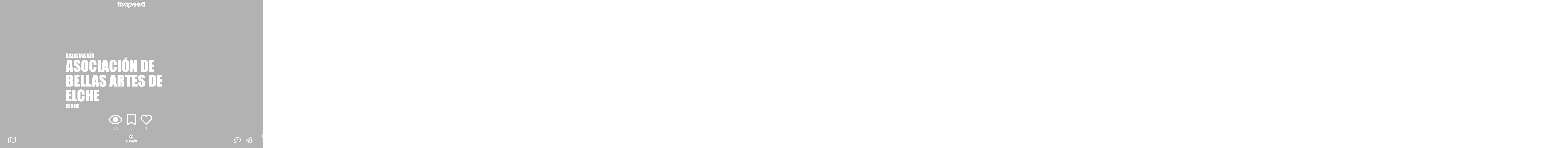

--- FILE ---
content_type: text/html; charset=UTF-8
request_url: https://mapeea.com/espacios/ASOCIACION-DE-BELLAS-ARTES-DE-ELCHE
body_size: 4342
content:
<!DOCTYPE html>
<html>
	<head>
		<meta charset="utf-8">
    	<title>mapeea</title>
								<meta  property='og:title' content='[mapeea] - Echa un vistazo a ASOCIACIÓN DE BELLAS ARTES DE ELCHE'/>
						<meta  property='og:image' content='https://mapeea.com/uploads/espacio/51/5ed129c009cf8_e12b.jpg'/>
						<meta  property='og:site_name' content='mapeea'/>
						<meta  property='og:description' content='Asociación de Bellas Artes de Elche'/>
						<meta  property='og:url' content='https://mapeea.com/espacios/ASOCIACION-DE-BELLAS-ARTES-DE-ELCHE'/>
						<meta  property='og:type' content='website'/>
						<meta  property='fb:app_id' content='331100018052612'/>
					    	<meta name="description" content="mapeea">
    	<meta name="author" content="Drosophila">
    	<base href='https://mapeea.com/'/>
    	
    	<meta name="viewport" content="width=device-width, initial-scale=1, minimum-scale=1, maximum-scale=1">
    	<meta name="mobile-web-app-capable" content="yes">
    	
		    	<!-- Google Tag Manager -->
		<script>(function(w,d,s,l,i){w[l]=w[l]||[];w[l].push({'gtm.start':
		new Date().getTime(),event:'gtm.js'});var f=d.getElementsByTagName(s)[0],
		j=d.createElement(s),dl=l!='dataLayer'?'&l='+l:'';j.async=true;j.src=
		'https://www.googletagmanager.com/gtm.js?id='+i+dl;f.parentNode.insertBefore(j,f);
		})(window,document,'script','dataLayer','GTM-TVTFRFP7');</script>
		<!-- End Google Tag Manager -->
        
    	    	<link rel="canonical" href="https://mapeea.com/espacios/ASOCIACION-DE-BELLAS-ARTES-DE-ELCHE"/>
		

		<link rel="manifest" href="mapeea.webmanifest">
		<link rel="stylesheet" rel="preload" href="css/bootstrap.min.css" as="style" onload="this.onload=null;this.rel='stylesheet'">
		<link rel="preload" href="css/bootstrap-grid.min.css" as="style" onload="this.onload=null;this.rel='stylesheet'">
    	<link rel="stylesheet" href="css/bootstrap.min.css" media="all">
		<link rel="stylesheet" href="css/bootstrap-grid.min.css" media="all">
		

    	<link rel="stylesheet" href="min/?f=css/app.css&ver=1.32" media="all">
    	<link rel="stylesheet" href="min/?f=css/front.css&ver=1.26" media="all">
    	
    	<!-- <link rel="stylesheet" href="css/font-awesome/css/font-awesome.min.css">-->
    	<link rel="stylesheet" href="css/font-awesome/v5/css/all.min.css">
		
		<link rel="stylesheet" rel="preload" href="css/jquery.Jcrop.min.css" as="style" onload="this.onload=null;this.rel='stylesheet'">
		<link rel="stylesheet" href="css/jquery.Jcrop.min.css">
		<link rel="stylesheet" rel="preload" href="https://api.tiles.mapbox.com/mapbox-gl-js/v0.53.0/mapbox-gl.css" as="style" onload="this.onload=null;this.rel='stylesheet'">
    	<link href='https://api.tiles.mapbox.com/mapbox-gl-js/v0.53.0/mapbox-gl.css' rel='stylesheet' />
		<link rel="stylesheet" href="https://api.mapbox.com/mapbox-gl-js/plugins/mapbox-gl-directions/v4.1.0/mapbox-gl-directions.css" type="text/css">
		<link rel="stylesheet" rel="preload" href="css/MapBoxglSpiderifier.css" as="style" onload="this.onload=null;this.rel='stylesheet'">
		<link rel='stylesheet' href='css/MapBoxglSpiderifier.css'/>
		    	
    	<link rel="icon" type="image/png" href="img/favicon.png">
    	
		<script src="https://code.jquery.com/jquery-3.2.1.min.js" integrity="sha256-hwg4gsxgFZhOsEEamdOYGBf13FyQuiTwlAQgxVSNgt4=" crossorigin="anonymous"></script>
      	<script src="js/jquery-ui.min.js" defer></script>
      	<script src="min/?f=js/popper.js" defer></script>
      	<script src="js/bootstrap.min.js" defer></script>
      	<!-- <script src="js/bootstrap-swipe-carousel.js" type="module"></script>-->
      	<script src="min/?f=js/ajaxupload.js" defer></script>
      	<script src="js/jquery.Jcrop.min.js" defer></script>
      	<script src="js/jquery.smartuploader.min.js" defer></script>
      	<script src="js/jquery.cookie.js"></script>
      	<script src="js/device.min.js" defer></script>
		<script src="js/jquery.slimscroll.js?ver=0.01" defer></script>
		<script src="js/modernizr-webp-detection.js"></script>
      	<script src='https://api.tiles.mapbox.com/mapbox-gl-js/v0.53.0/mapbox-gl.js'></script>
		<script src="https://api.mapbox.com/mapbox-gl-js/plugins/mapbox-gl-directions/v4.1.0/mapbox-gl-directions.js"></script>
      	<script src="js/MapBoxglSpiderifier.js"></script>
		<script src="https://cdn.jsdelivr.net/npm/js-cookie@rc/dist/js.cookie.min.js"></script> <!-- Millan -->
		<!-- 
    	<script src="js/config.js"></script>
    	<script src="js/framework.js"></script>
    	<script src="js/constantes.js"></script>
    	<script src="js/mapas.js"></script>
    	<script src="js/comun.js"></script>
    	<script src="js/seguridad.js"></script>
    	<script src="js/front.js"></script>
    	<script src="js/menu.js"></script>
    	--> 
    	<script src="min/?b=js&f=polyfill.js,config.js,framework.js,constantes.js,mapas.js,comun.js,seguridad.js,front.js,menu.js&ver=2.46"></script>
	</head>
	<body >
					<!-- Google Tag Manager (noscript) -->
			<noscript><iframe src="https://www.googletagmanager.com/ns.html?id=GTM-TVTFRFP7"
			height="0" width="0" style="display:none;visibility:hidden"></iframe></noscript>
			<!-- End Google Tag Manager (noscript) -->
				<div id="main">
			 <link rel="stylesheet" href="https://mapeea.com/min/?f=css/paginas/front/portfolio.css,css/paginas/front/espacio/portfolio.css&ver=1.46" media="all">

<input type='hidden' id='share_title' value='mapeea - ASOCIACIÓN DE BELLAS ARTES DE ELCHE'/>
<input type='hidden' id='share_text' value='mapeea - ASOCIACIÓN DE BELLAS ARTES DE ELCHE'/>
<input type='hidden' id='share_url' value='https://mapeea.com/espacios/ASOCIACION-DE-BELLAS-ARTES-DE-ELCHE'/>
<input type='hidden' id='url_analytics' value='/espacios/ASOCIACION-DE-BELLAS-ARTES-DE-ELCHE'/>
<input type='hidden' id='web_espacio' value=''/>

<input type="hidden" id="valor_id_entidad_ficha" value="1060"/>
<input type="hidden" id="valor_id_tipo_entidad_ficha" value="1"/>
<input type="hidden" id="open_from_mapa" value=""/>

<div id='capa_info_entidad_mobile' class='capa_info_entidad'>
	<div id='capa_ico_vis' class='info_entidad_capa'>
	<div class='info_entidad_capa_icono'>
		<span></span>
		<img src='img/ico_vis_white.png'/>
	</div>
	<div id='capa_count_vis' class='capa_count_entidad'>389</div>
</div>
<div id='capa_ico_fav' class='info_entidad_capa'>
	<div class='info_entidad_capa_icono'>
		<span></span>
		<i class="far fa-bookmark" id_entidad='1060' id_tipo_entidad='1' isAdded='' after_function='anima_info_entidad'></i>
	</div>
	<div id='capa_count_fav' class='capa_count_entidad'>0</div>
</div>
<div id='capa_ico_like' class='info_entidad_capa'>
	<div class='info_entidad_capa_icono'>
		<span></span>
		<i class="far fa-heart" id_entidad='1060' id_tipo_entidad='1' isAdded='' after_function='anima_info_entidad'></i>
	</div>
	<div id='capa_count_like' class='capa_count_entidad'>1</div>
</div>

<script src="min/?f=js/paginas/comunes/info_entidad.js&ver=1.02"></script></div>

<form method="post" action="https://mapeea.com/" id="form_visitar">
	<input type="hidden" name="id_entidad_ficha" value="1060"/>
	<input type="hidden" name="id_tipo_entidad_ficha" value="1"/>
	<input type="hidden" name="tipo_entidad_ficha" value="espacio"/>
	<input type="hidden" name="longitud_entidad_ficha" id="longitud_entidad_ficha" value="-0.70190320"/>
	<input type="hidden" name="latitud_entidad_ficha" id="latitud_entidad_ficha" value="38.25946630"/>
	<input type="hidden" name="mostrar_mapa" value="1"/>
	<input type="hidden" name="buildmodel" value="1"/>
</form>

<input type='hidden' class='foto_fondo' value='uploads/espacio/51/5ed129c009cf8_e12b.jpg'/>
<input type='hidden' class='foto_fondo' value='uploads/espacio/51/5ed129c009cf8_e12b.jpg'/>
<input type='hidden' class='foto_fondo' value='uploads/espacio/51/5ed129d4bc997_e12a.jpg'/>
<input type='hidden' class='foto_fondo' value='uploads/espacio/51/5ed129dec37d4_e12c.jpg'/>
<input type='hidden' class='foto_fondo' value='uploads/espacio/51/5ed129e891492_e12d.jpg'/>

<div id='portfolio_filter'>&nbsp;</div>
<div id='portfolio_image_wrapper' style='background-image: url("uploads/espacio/51/5ed129c009cf8_e12b.jpg")'></div>
<div id='portfolio_image_carrusel_wrapper'>
							<div class='imagen_carrusel' ancho_foto='1530' alto_foto='1530' ruta_movil='uploads/espacio/51/5ed129c745861_e12b.jpg' indice='0'>
			<div class='filter'></div>
			<img src='uploads/espacio/51/5ed129c009cf8_e12b.jpg'/>
						<div class='info_imagen font-impact' autor='Bellas Artes Elche a través de Facebook'>info</div>
			<div class='info_imagen_text'>Autor: Bellas Artes Elche a través de Facebook</div>
						<div class='ico_ver_mas capa_ocultable font-impact'>
				<span>
        			<i class="fas fa-angle-up"></i><br>
        			VER M&Aacute;S
        		</span>
			</div>
		</div>
						<div class='imagen_carrusel' ancho_foto='1555' alto_foto='864' ruta_movil='' indice='1'>
			<div class='filter'></div>
			<img src='uploads/espacio/51/5ed129d4bc997_e12a.jpg'/>
						<div class='info_imagen font-impact' autor='Bellas Artes Elche a través de Facebook'>info</div>
			<div class='info_imagen_text'>Autor: Bellas Artes Elche a través de Facebook</div>
						<div class='ico_ver_mas capa_ocultable font-impact'>
				<span>
        			<i class="fas fa-angle-up"></i><br>
        			VER M&Aacute;S
        		</span>
			</div>
		</div>
						<div class='imagen_carrusel' ancho_foto='533' alto_foto='935' ruta_movil='' indice='2'>
			<div class='filter'></div>
			<img src='uploads/espacio/51/5ed129dec37d4_e12c.jpg'/>
						<div class='info_imagen font-impact' autor='Bellas Artes Elche a través de Facebook'>info</div>
			<div class='info_imagen_text'>Autor: Bellas Artes Elche a través de Facebook</div>
						<div class='ico_ver_mas capa_ocultable font-impact'>
				<span>
        			<i class="fas fa-angle-up"></i><br>
        			VER M&Aacute;S
        		</span>
			</div>
		</div>
						<div class='imagen_carrusel' ancho_foto='1924' alto_foto='1069' ruta_movil='' indice='3'>
			<div class='filter'></div>
			<img src='uploads/espacio/51/5ed129e891492_e12d.jpg'/>
						<div class='info_imagen font-impact' autor='Bellas Artes Elche a través de Facebook'>info</div>
			<div class='info_imagen_text'>Autor: Bellas Artes Elche a través de Facebook</div>
						<div class='ico_ver_mas capa_ocultable font-impact'>
				<span>
        			<i class="fas fa-angle-up"></i><br>
        			VER M&Aacute;S
        		</span>
			</div>
		</div>
					</div>
<div id='portfolio_image_carrusel_veil'></div>
<div id='portfolio_carrusel_left' class='portfolio_carrusel_action'>&nbsp;</div>
<div id='portfolio_carrusel_right' class='portfolio_carrusel_action active'>&nbsp;</div>
<div id='portfolio_carrusel_indicators'>
		<div class='item'></div>
		<div class='item'></div>
		<div class='item'></div>
		<div class='item'></div>
	</div>
<div id='portfolio_carrusel_interval_progress_active'></div>
<div id='portfolio_wrapper'>
	<div class='header_mapea' id='portfolio_header_mapea'>
	<div class='logo'>
		<a href='https://mapeea.com/'><img src='img/logo_blanco.png'/></a>
	</div>
</div>	<section id="seccion_titulo" class="seccion_centrada seccion capa_ocultable seccion_visible font-impact">
		<div id="capa_titulo">
			<div class='tipo'>Asociación</div>
			<div class='nombre'>ASOCIACIÓN DE BELLAS ARTES DE ELCHE</div>
			<div class='ciudad'>Elche</div>
		</div>
	</section>
	<section id="seccion_info" class="seccion_margen seccion">
		<div id="capa_redes_info">
        	    	<a href='https://www.facebook.com/bellasarteselche/' target='_blank'><i class='fab fa-facebook'></i></a>
            </div>
        		<div id="capa_descripcion" class="font-arial-black capa_ocultable">Asociación de Bellas Artes de Elche</div>
				<div class='boton_seccion'><button type='button' id='btnMostrarTecnica'>VER M&Aacute;S</button></div>
	</section>
	<section id="seccion_valoracion" class="seccion">
		<div id="wrapper_valoracion">
    		<div id="capa_valoracion" class="capa_ocultable">
    			<div class="ptitulo font-impact">ASOCIACIÓN DE BELLAS ARTES DE ELCHE</div>
<div class='valoracion_resumen font-impact'>0 estrellas&nbsp;(0)</div>
<div class='valoracion_item'>
	<i class="far fa-star"></i><br>
</div>
<div class='valoracion_item'>
	<i class="far fa-star"></i><br>
</div>
<div class='valoracion_item'>
	<i class="far fa-star"></i><br>
</div>
<div class='valoracion_item'>
	<i class="far fa-star"></i><br>
</div>
<div class='valoracion_item'>
	<i class="far fa-star"></i><br>
</div>
<!-- <script src="min/?f=js/paginas/comunes/valoracion_entidad.js&ver=1.01"></script>-->    		</div>
    		<div id='capa_link_valoracion' class='font-impact'>
    			Deja tu valoración
    		</div>
    		<div class='boton_seccion paddingtop'>
				<button type='button' id='btnMostrarContactar'>CONTACTAR</button>
							</div>
		</div>
	</section>
	<div class='ico_like_animacion ico_animacion'><i class='fas fa-heart'></i></div>
	<div class='ico_fav_animacion ico_animacion'><i class='fas fa-bookmark'></i></div>
		<div class='ico_carrusel_animacion'>
		<div>
			<i class="fas fa-chevron-circle-right"></i>
		</div>
	</div>
	</div>
<section id="seccion_tecnica" class="seccion_pagina">
	<div class='enlace_back font-impact'>
		<i class='fas fa-angle-left'></i> Atrás
	</div>
	<div id="seccion_tecnica_wrapper">
		<div class="ptitulo font-impact grande">ASOCIACIÓN DE BELLAS ARTES DE ELCHE</div>
		<div class="contenido medio pre-wrap"></div>
    	<div class="ptitulo font-impact paddingtop">TIPO</div>
    	<div class="contenido">Asociación</div>
    	    	<div class="ptitulo font-impact paddingtop">DISCIPLINA</div>
    	    	<div class="contenido">Artes plásticas</div>
    	    					    	<div class="ptitulo font-impact paddingtop">ACTIVIDAD</div>
    	    	    	<div class="contenido mini">Conferencias, Exposiciones</div>
    					<div class="boton_tecnica"><button id='btnTecnicaVolver'>Volver a la ficha</button></div>
	</div>
</section>
<section id="seccion_contacto" class="seccion_pagina">
	<div class='enlace_back font-impact'>
		<i class='fas fa-angle-left'></i> Atrás
	</div>
	<div id="capa_contacto" class="capa_ocultable font-impact">
		<div class='nombre font-impact'>
			ASOCIACIÓN DE BELLAS ARTES DE ELCHE		</div>
		<div id="capa_redes">
        	    	<a href='https://www.facebook.com/bellasarteselche/' target='_blank'><i class='fab fa-facebook'></i></a>
            </div>
        <div class='direccion font-impact'>
        	Carrer Sor Josefa Alcorta 1  03204 Elx        </div>
		<div class='iconos'>
						<div><a href='mailto:bellasarteselche@gmail.com' id='boton_mail'><button type="button">Contactar</button></a></div>
			<span class='mail_texto'>bellasarteselche@gmail.com</span>
									<div><a href='tel:965 43 29 89' id='boton_telefono'><button type="button">Llamar</button></a></div>
			<span class='telefono_texto'>965 43 29 89</span>
								</div>
	</div>
</section>
<section id="seccion_valoraciones" class="seccion_pagina">
	<div class='enlace_back font-impact'>
		<i class='fas fa-angle-left'></i> Atrás
	</div>
	<div id="valoraciones_wrapper">
		<div class='ptitulo font-arial-black'>
		Todavía no tenemos valoraciones para este espacio, sé el primero en dejar tu valoración y comentarios
	</div>
	</div>
	<div id="tu_valoracion" class='edicion'>
	<div class='ptitulo text-center font-arial-black'>
				Deja tu valoración
			</div>
		<div class='estrellas_wrapper text-center'>
				<div class='estrella_item' indice='0'>
        	<i class="far fa-star"></i>
        </div>
				<div class='estrella_item' indice='1'>
        	<i class="far fa-star"></i>
        </div>
				<div class='estrella_item' indice='2'>
        	<i class="far fa-star"></i>
        </div>
				<div class='estrella_item' indice='3'>
        	<i class="far fa-star"></i>
        </div>
				<div class='estrella_item' indice='4'>
        	<i class="far fa-star"></i>
        </div>
			</div>
		<div class='comentario_wrapper'>
		<div class='usuario'>
			<img src='img/usuario.png' height="40px"/>
		</div>
		<div class='comentario '>
						<input type='text' class='holder_front' placeholder="Deja tu mensaje" disabled/>
					</div>
						<div class='boton'><button type='button' id='btnEnviarValoracion' class="disabled">Enviar</button></div>
		<div class='mensaje_error'>&nbsp;</div>
			</div>
	</div></section>
<div id='capa_compartir'>
	<div id='capa_fb'>
		<a href="https://facebook.com/sharer.php?display=page&u=https://mapeea.com/espacios/ASOCIACION-DE-BELLAS-ARTES-DE-ELCHE&t=Pruebas fer" target="_blank">
            <i class="fab fa-facebook-f"></i>
        </a>
	</div>
	<div id='capa_tw'>
		<a href="https://twitter.com/share?ref_src=twsrc%5Etfw&url=https://mapeea.com/espacios/ASOCIACION-DE-BELLAS-ARTES-DE-ELCHE&text=He%20visto%20este%20espacio%20en%20mapeea: " target="_blank">
			<i class="fab fa-twitter"></i>
		</a>
	</div>
</div>
<a id='compartir' class='capa_ocultable' href='#' style='display:none;'><img src='img/btn_compartir.png'/></a>
<div class='portfolio_prefooter capa_ocultable'>
    <div class='prefooter_wrapper'>
    	<div class="izq">
    		    		<i class="far fa-map mapa"></i>
    		    	</div>
    	<div class="centro font-impact">
			    		<span>
        		<i class="fas fa-angle-up"></i><br>
        		VER M&Aacute;S
    		</span>
			    	</div>
    	<div class="dcha">
						<i class="far fa-comment-dots comentarios"></i>
			    		<i class="far fa-paper-plane compartir"></i>
    	</div>
    </div>
</div>
<div class='portfolio_footer font-impact'>
	<div class="izq">&nbsp;</div>
	<div class="centro">
		<div class="ptitulo">ASOCIACIÓN DE BELLAS ARTES DE ELCHE</div>
		<div class="menu">
						<div class="item" onclick="menu_footer('ir_a_info');">INFO</div>
						     <div class='separador'>|</div>
						<div class="item" onclick="menu_footer('ir_a_contacto');">CONTACTO</div>
						     <div class='separador'>|</div>
						<div class="item" onclick="menu_footer('ir_a_mapa');">MAPA</div>
					</div>
	</div>
	<div class="dcha">
		
	</div>
</div><script src="min/?f=js/paginas/front/portfolio.js,js/paginas/front/espacio/portfolio.js&ver=1.56"></script>		</div>
		<div class='clear'></div>
    	<div id="emergente" style="display:none;"></div>
    	<div id="emergente_cookies" style="display:none;"></div>
    	<div id="capa_mensajes"></div>
    	<div id="capa_confirm"></div>
    	<div id="veil"></div>
		    	<input type='hidden' id='length_loading' value='0'/>
	</body>
	<script>window.MSInputMethodContext && document.documentMode && document.write('<script src="https://cdn.jsdelivr.net/gh/nuxodin/ie11CustomProperties@4.1.0/ie11CustomProperties.min.js"><\/script>');</script>
</html>

--- FILE ---
content_type: application/x-javascript; charset=utf-8
request_url: https://mapeea.com/min/?f=js/popper.js
body_size: 8843
content:
(function(global,factory){typeof exports==='object'&&typeof module!=='undefined'?module.exports=factory():typeof define==='function'&&define.amd?define(factory):(global.Popper=factory());}(this,(function(){'use strict';var nativeHints=['native code','[object MutationObserverConstructor]'];var isNative=(function(fn){return nativeHints.some(function(hint){return(fn||'').toString().indexOf(hint)>-1;});});var isBrowser=typeof window!=='undefined';var longerTimeoutBrowsers=['Edge','Trident','Firefox'];var timeoutDuration=0;for(var i=0;i<longerTimeoutBrowsers.length;i+=1){if(isBrowser&&navigator.userAgent.indexOf(longerTimeoutBrowsers[i])>=0){timeoutDuration=1;break;}}
function microtaskDebounce(fn){var scheduled=false;var i=0;var elem=document.createElement('span');var observer=new MutationObserver(function(){fn();scheduled=false;});observer.observe(elem,{attributes:true});return function(){if(!scheduled){scheduled=true;elem.setAttribute('x-index',i);i=i+1;}};}
function taskDebounce(fn){var scheduled=false;return function(){if(!scheduled){scheduled=true;setTimeout(function(){scheduled=false;fn();},timeoutDuration);}};}
var supportsNativeMutationObserver=isBrowser&&isNative(window.MutationObserver);var debounce=supportsNativeMutationObserver?microtaskDebounce:taskDebounce;function isFunction(functionToCheck){var getType={};return functionToCheck&&getType.toString.call(functionToCheck)==='[object Function]';}
function getStyleComputedProperty(element,property){if(element.nodeType!==1){return[];}
var css=window.getComputedStyle(element,null);return property?css[property]:css;}
function getParentNode(element){if(element.nodeName==='HTML'){return element;}
return element.parentNode||element.host;}
function getScrollParent(element){if(!element||['HTML','BODY','#document'].indexOf(element.nodeName)!==-1){return window.document.body;}
var _getStyleComputedProp=getStyleComputedProperty(element),overflow=_getStyleComputedProp.overflow,overflowX=_getStyleComputedProp.overflowX,overflowY=_getStyleComputedProp.overflowY;if(/(auto|scroll)/.test(overflow+overflowY+overflowX)){return element;}
return getScrollParent(getParentNode(element));}
function getOffsetParent(element){var offsetParent=element&&element.offsetParent;var nodeName=offsetParent&&offsetParent.nodeName;if(!nodeName||nodeName==='BODY'||nodeName==='HTML'){return window.document.documentElement;}
if(['TD','TABLE'].indexOf(offsetParent.nodeName)!==-1&&getStyleComputedProperty(offsetParent,'position')==='static'){return getOffsetParent(offsetParent);}
return offsetParent;}
function isOffsetContainer(element){var nodeName=element.nodeName;if(nodeName==='BODY'){return false;}
return nodeName==='HTML'||getOffsetParent(element.firstElementChild)===element;}
function getRoot(node){if(node.parentNode!==null){return getRoot(node.parentNode);}
return node;}
function findCommonOffsetParent(element1,element2){if(!element1||!element1.nodeType||!element2||!element2.nodeType){return window.document.documentElement;}
var order=element1.compareDocumentPosition(element2)&Node.DOCUMENT_POSITION_FOLLOWING;var start=order?element1:element2;var end=order?element2:element1;var range=document.createRange();range.setStart(start,0);range.setEnd(end,0);var commonAncestorContainer=range.commonAncestorContainer;if(element1!==commonAncestorContainer&&element2!==commonAncestorContainer||start.contains(end)){if(isOffsetContainer(commonAncestorContainer)){return commonAncestorContainer;}
return getOffsetParent(commonAncestorContainer);}
var element1root=getRoot(element1);if(element1root.host){return findCommonOffsetParent(element1root.host,element2);}else{return findCommonOffsetParent(element1,getRoot(element2).host);}}
function getScroll(element){var side=arguments.length>1&&arguments[1]!==undefined?arguments[1]:'top';var upperSide=side==='top'?'scrollTop':'scrollLeft';var nodeName=element.nodeName;if(nodeName==='BODY'||nodeName==='HTML'){var html=window.document.documentElement;var scrollingElement=window.document.scrollingElement||html;return scrollingElement[upperSide];}
return element[upperSide];}
function includeScroll(rect,element){var subtract=arguments.length>2&&arguments[2]!==undefined?arguments[2]:false;var scrollTop=getScroll(element,'top');var scrollLeft=getScroll(element,'left');var modifier=subtract?-1:1;rect.top+=scrollTop*modifier;rect.bottom+=scrollTop*modifier;rect.left+=scrollLeft*modifier;rect.right+=scrollLeft*modifier;return rect;}
function getBordersSize(styles,axis){var sideA=axis==='x'?'Left':'Top';var sideB=sideA==='Left'?'Right':'Bottom';return+styles['border'+sideA+'Width'].split('px')[0]+ +styles['border'+sideB+'Width'].split('px')[0];}
var isIE10=undefined;var isIE10$1=function(){if(isIE10===undefined){isIE10=navigator.appVersion.indexOf('MSIE 10')!==-1;}
return isIE10;};function getSize(axis,body,html,computedStyle){return Math.max(body['offset'+axis],body['scroll'+axis],html['client'+axis],html['offset'+axis],html['scroll'+axis],isIE10$1()?html['offset'+axis]+computedStyle['margin'+(axis==='Height'?'Top':'Left')]+computedStyle['margin'+(axis==='Height'?'Bottom':'Right')]:0);}
function getWindowSizes(){var body=window.document.body;var html=window.document.documentElement;var computedStyle=isIE10$1()&&window.getComputedStyle(html);return{height:getSize('Height',body,html,computedStyle),width:getSize('Width',body,html,computedStyle)};}
var classCallCheck=function(instance,Constructor){if(!(instance instanceof Constructor)){throw new TypeError("Cannot call a class as a function");}};var createClass=function(){function defineProperties(target,props){for(var i=0;i<props.length;i++){var descriptor=props[i];descriptor.enumerable=descriptor.enumerable||false;descriptor.configurable=true;if("value"in descriptor)descriptor.writable=true;Object.defineProperty(target,descriptor.key,descriptor);}}
return function(Constructor,protoProps,staticProps){if(protoProps)defineProperties(Constructor.prototype,protoProps);if(staticProps)defineProperties(Constructor,staticProps);return Constructor;};}();var defineProperty=function(obj,key,value){if(key in obj){Object.defineProperty(obj,key,{value:value,enumerable:true,configurable:true,writable:true});}else{obj[key]=value;}
return obj;};var _extends=Object.assign||function(target){for(var i=1;i<arguments.length;i++){var source=arguments[i];for(var key in source){if(Object.prototype.hasOwnProperty.call(source,key)){target[key]=source[key];}}}
return target;};function getClientRect(offsets){return _extends({},offsets,{right:offsets.left+offsets.width,bottom:offsets.top+offsets.height});}
function getBoundingClientRect(element){var rect={};if(isIE10$1()){try{rect=element.getBoundingClientRect();var scrollTop=getScroll(element,'top');var scrollLeft=getScroll(element,'left');rect.top+=scrollTop;rect.left+=scrollLeft;rect.bottom+=scrollTop;rect.right+=scrollLeft;}catch(err){}}else{rect=element.getBoundingClientRect();}
var result={left:rect.left,top:rect.top,width:rect.right-rect.left,height:rect.bottom-rect.top};var sizes=element.nodeName==='HTML'?getWindowSizes():{};var width=sizes.width||element.clientWidth||result.right-result.left;var height=sizes.height||element.clientHeight||result.bottom-result.top;var horizScrollbar=element.offsetWidth-width;var vertScrollbar=element.offsetHeight-height;if(horizScrollbar||vertScrollbar){var styles=getStyleComputedProperty(element);horizScrollbar-=getBordersSize(styles,'x');vertScrollbar-=getBordersSize(styles,'y');result.width-=horizScrollbar;result.height-=vertScrollbar;}
return getClientRect(result);}
function getOffsetRectRelativeToArbitraryNode(children,parent){var isIE10=isIE10$1();var isHTML=parent.nodeName==='HTML';var childrenRect=getBoundingClientRect(children);var parentRect=getBoundingClientRect(parent);var scrollParent=getScrollParent(children);var styles=getStyleComputedProperty(parent);var borderTopWidth=+styles.borderTopWidth.split('px')[0];var borderLeftWidth=+styles.borderLeftWidth.split('px')[0];var offsets=getClientRect({top:childrenRect.top-parentRect.top-borderTopWidth,left:childrenRect.left-parentRect.left-borderLeftWidth,width:childrenRect.width,height:childrenRect.height});offsets.marginTop=0;offsets.marginLeft=0;if(!isIE10&&isHTML){var marginTop=+styles.marginTop.split('px')[0];var marginLeft=+styles.marginLeft.split('px')[0];offsets.top-=borderTopWidth-marginTop;offsets.bottom-=borderTopWidth-marginTop;offsets.left-=borderLeftWidth-marginLeft;offsets.right-=borderLeftWidth-marginLeft;offsets.marginTop=marginTop;offsets.marginLeft=marginLeft;}
if(isIE10?parent.contains(scrollParent):parent===scrollParent&&scrollParent.nodeName!=='BODY'){offsets=includeScroll(offsets,parent);}
return offsets;}
function getViewportOffsetRectRelativeToArtbitraryNode(element){var html=window.document.documentElement;var relativeOffset=getOffsetRectRelativeToArbitraryNode(element,html);var width=Math.max(html.clientWidth,window.innerWidth||0);var height=Math.max(html.clientHeight,window.innerHeight||0);var scrollTop=getScroll(html);var scrollLeft=getScroll(html,'left');var offset={top:scrollTop-relativeOffset.top+relativeOffset.marginTop,left:scrollLeft-relativeOffset.left+relativeOffset.marginLeft,width:width,height:height};return getClientRect(offset);}
function isFixed(element){var nodeName=element.nodeName;if(nodeName==='BODY'||nodeName==='HTML'){return false;}
if(getStyleComputedProperty(element,'position')==='fixed'){return true;}
return isFixed(getParentNode(element));}
function getBoundaries(popper,reference,padding,boundariesElement){var boundaries={top:0,left:0};var offsetParent=findCommonOffsetParent(popper,reference);if(boundariesElement==='viewport'){boundaries=getViewportOffsetRectRelativeToArtbitraryNode(offsetParent);}else{var boundariesNode=void 0;if(boundariesElement==='scrollParent'){boundariesNode=getScrollParent(getParentNode(popper));if(boundariesNode.nodeName==='BODY'){boundariesNode=window.document.documentElement;}}else if(boundariesElement==='window'){boundariesNode=window.document.documentElement;}else{boundariesNode=boundariesElement;}
var offsets=getOffsetRectRelativeToArbitraryNode(boundariesNode,offsetParent);if(boundariesNode.nodeName==='HTML'&&!isFixed(offsetParent)){var _getWindowSizes=getWindowSizes(),height=_getWindowSizes.height,width=_getWindowSizes.width;boundaries.top+=offsets.top-offsets.marginTop;boundaries.bottom=height+offsets.top;boundaries.left+=offsets.left-offsets.marginLeft;boundaries.right=width+offsets.left;}else{boundaries=offsets;}}
boundaries.left+=padding;boundaries.top+=padding;boundaries.right-=padding;boundaries.bottom-=padding;return boundaries;}
function getArea(_ref){var width=_ref.width,height=_ref.height;return width*height;}
function computeAutoPlacement(placement,refRect,popper,reference,boundariesElement){var padding=arguments.length>5&&arguments[5]!==undefined?arguments[5]:0;if(placement.indexOf('auto')===-1){return placement;}
var boundaries=getBoundaries(popper,reference,padding,boundariesElement);var rects={top:{width:boundaries.width,height:refRect.top-boundaries.top},right:{width:boundaries.right-refRect.right,height:boundaries.height},bottom:{width:boundaries.width,height:boundaries.bottom-refRect.bottom},left:{width:refRect.left-boundaries.left,height:boundaries.height}};var sortedAreas=Object.keys(rects).map(function(key){return _extends({key:key},rects[key],{area:getArea(rects[key])});}).sort(function(a,b){return b.area-a.area;});var filteredAreas=sortedAreas.filter(function(_ref2){var width=_ref2.width,height=_ref2.height;return width>=popper.clientWidth&&height>=popper.clientHeight;});var computedPlacement=filteredAreas.length>0?filteredAreas[0].key:sortedAreas[0].key;var variation=placement.split('-')[1];return computedPlacement+(variation?'-'+variation:'');}
function getReferenceOffsets(state,popper,reference){var commonOffsetParent=findCommonOffsetParent(popper,reference);return getOffsetRectRelativeToArbitraryNode(reference,commonOffsetParent);}
function getOuterSizes(element){var styles=window.getComputedStyle(element);var x=parseFloat(styles.marginTop)+parseFloat(styles.marginBottom);var y=parseFloat(styles.marginLeft)+parseFloat(styles.marginRight);var result={width:element.offsetWidth+y,height:element.offsetHeight+x};return result;}
function getOppositePlacement(placement){var hash={left:'right',right:'left',bottom:'top',top:'bottom'};return placement.replace(/left|right|bottom|top/g,function(matched){return hash[matched];});}
function getPopperOffsets(popper,referenceOffsets,placement){placement=placement.split('-')[0];var popperRect=getOuterSizes(popper);var popperOffsets={width:popperRect.width,height:popperRect.height};var isHoriz=['right','left'].indexOf(placement)!==-1;var mainSide=isHoriz?'top':'left';var secondarySide=isHoriz?'left':'top';var measurement=isHoriz?'height':'width';var secondaryMeasurement=!isHoriz?'height':'width';popperOffsets[mainSide]=referenceOffsets[mainSide]+referenceOffsets[measurement]/2-popperRect[measurement]/2;if(placement===secondarySide){popperOffsets[secondarySide]=referenceOffsets[secondarySide]-popperRect[secondaryMeasurement];}else{popperOffsets[secondarySide]=referenceOffsets[getOppositePlacement(secondarySide)];}
return popperOffsets;}
function find(arr,check){if(Array.prototype.find){return arr.find(check);}
return arr.filter(check)[0];}
function findIndex(arr,prop,value){if(Array.prototype.findIndex){return arr.findIndex(function(cur){return cur[prop]===value;});}
var match=find(arr,function(obj){return obj[prop]===value;});return arr.indexOf(match);}
function runModifiers(modifiers,data,ends){var modifiersToRun=ends===undefined?modifiers:modifiers.slice(0,findIndex(modifiers,'name',ends));modifiersToRun.forEach(function(modifier){if(modifier.function){console.warn('`modifier.function` is deprecated, use `modifier.fn`!');}
var fn=modifier.function||modifier.fn;if(modifier.enabled&&isFunction(fn)){data.offsets.popper=getClientRect(data.offsets.popper);data.offsets.reference=getClientRect(data.offsets.reference);data=fn(data,modifier);}});return data;}
function update(){if(this.state.isDestroyed){return;}
var data={instance:this,styles:{},arrowStyles:{},attributes:{},flipped:false,offsets:{}};data.offsets.reference=getReferenceOffsets(this.state,this.popper,this.reference);data.placement=computeAutoPlacement(this.options.placement,data.offsets.reference,this.popper,this.reference,this.options.modifiers.flip.boundariesElement,this.options.modifiers.flip.padding);data.originalPlacement=data.placement;data.offsets.popper=getPopperOffsets(this.popper,data.offsets.reference,data.placement);data.offsets.popper.position='absolute';data=runModifiers(this.modifiers,data);if(!this.state.isCreated){this.state.isCreated=true;this.options.onCreate(data);}else{this.options.onUpdate(data);}}
function isModifierEnabled(modifiers,modifierName){return modifiers.some(function(_ref){var name=_ref.name,enabled=_ref.enabled;return enabled&&name===modifierName;});}
function getSupportedPropertyName(property){var prefixes=[false,'ms','Webkit','Moz','O'];var upperProp=property.charAt(0).toUpperCase()+property.slice(1);for(var i=0;i<prefixes.length-1;i++){var prefix=prefixes[i];var toCheck=prefix?''+prefix+upperProp:property;if(typeof window.document.body.style[toCheck]!=='undefined'){return toCheck;}}
return null;}
function destroy(){this.state.isDestroyed=true;if(isModifierEnabled(this.modifiers,'applyStyle')){this.popper.removeAttribute('x-placement');this.popper.style.left='';this.popper.style.position='';this.popper.style.top='';this.popper.style[getSupportedPropertyName('transform')]='';}
this.disableEventListeners();if(this.options.removeOnDestroy){this.popper.parentNode.removeChild(this.popper);}
return this;}
function attachToScrollParents(scrollParent,event,callback,scrollParents){var isBody=scrollParent.nodeName==='BODY';var target=isBody?window:scrollParent;target.addEventListener(event,callback,{passive:true});if(!isBody){attachToScrollParents(getScrollParent(target.parentNode),event,callback,scrollParents);}
scrollParents.push(target);}
function setupEventListeners(reference,options,state,updateBound){state.updateBound=updateBound;window.addEventListener('resize',state.updateBound,{passive:true});var scrollElement=getScrollParent(reference);attachToScrollParents(scrollElement,'scroll',state.updateBound,state.scrollParents);state.scrollElement=scrollElement;state.eventsEnabled=true;return state;}
function enableEventListeners(){if(!this.state.eventsEnabled){this.state=setupEventListeners(this.reference,this.options,this.state,this.scheduleUpdate);}}
function removeEventListeners(reference,state){window.removeEventListener('resize',state.updateBound);state.scrollParents.forEach(function(target){target.removeEventListener('scroll',state.updateBound);});state.updateBound=null;state.scrollParents=[];state.scrollElement=null;state.eventsEnabled=false;return state;}
function disableEventListeners(){if(this.state.eventsEnabled){window.cancelAnimationFrame(this.scheduleUpdate);this.state=removeEventListeners(this.reference,this.state);}}
function isNumeric(n){return n!==''&&!isNaN(parseFloat(n))&&isFinite(n);}
function setStyles(element,styles){Object.keys(styles).forEach(function(prop){var unit='';if(['width','height','top','right','bottom','left'].indexOf(prop)!==-1&&isNumeric(styles[prop])){unit='px';}
element.style[prop]=styles[prop]+unit;});}
function setAttributes(element,attributes){Object.keys(attributes).forEach(function(prop){var value=attributes[prop];if(value!==false){element.setAttribute(prop,attributes[prop]);}else{element.removeAttribute(prop);}});}
function applyStyle(data){setStyles(data.instance.popper,data.styles);setAttributes(data.instance.popper,data.attributes);if(data.arrowElement&&Object.keys(data.arrowStyles).length){setStyles(data.arrowElement,data.arrowStyles);}
return data;}
function applyStyleOnLoad(reference,popper,options,modifierOptions,state){var referenceOffsets=getReferenceOffsets(state,popper,reference);var placement=computeAutoPlacement(options.placement,referenceOffsets,popper,reference,options.modifiers.flip.boundariesElement,options.modifiers.flip.padding);popper.setAttribute('x-placement',placement);setStyles(popper,{position:'absolute'});return options;}
function computeStyle(data,options){var x=options.x,y=options.y;var popper=data.offsets.popper;var legacyGpuAccelerationOption=find(data.instance.modifiers,function(modifier){return modifier.name==='applyStyle';}).gpuAcceleration;if(legacyGpuAccelerationOption!==undefined){console.warn('WARNING: `gpuAcceleration` option moved to `computeStyle` modifier and will not be supported in future versions of Popper.js!');}
var gpuAcceleration=legacyGpuAccelerationOption!==undefined?legacyGpuAccelerationOption:options.gpuAcceleration;var offsetParent=getOffsetParent(data.instance.popper);var offsetParentRect=getBoundingClientRect(offsetParent);var styles={position:popper.position};var offsets={left:Math.floor(popper.left),top:Math.floor(popper.top),bottom:Math.floor(popper.bottom),right:Math.floor(popper.right)};var sideA=x==='bottom'?'top':'bottom';var sideB=y==='right'?'left':'right';var prefixedProperty=getSupportedPropertyName('transform');var left=void 0,top=void 0;if(sideA==='bottom'){top=-offsetParentRect.height+offsets.bottom;}else{top=offsets.top;}
if(sideB==='right'){left=-offsetParentRect.width+offsets.right;}else{left=offsets.left;}
if(gpuAcceleration&&prefixedProperty){styles[prefixedProperty]='translate3d('+left+'px, '+top+'px, 0)';styles[sideA]=0;styles[sideB]=0;styles.willChange='transform';}else{var invertTop=sideA==='bottom'?-1:1;var invertLeft=sideB==='right'?-1:1;styles[sideA]=top*invertTop;styles[sideB]=left*invertLeft;styles.willChange=sideA+', '+sideB;}
var attributes={'x-placement':data.placement};data.attributes=_extends({},attributes,data.attributes);data.styles=_extends({},styles,data.styles);data.arrowStyles=_extends({},data.offsets.arrow,data.arrowStyles);return data;}
function isModifierRequired(modifiers,requestingName,requestedName){var requesting=find(modifiers,function(_ref){var name=_ref.name;return name===requestingName;});var isRequired=!!requesting&&modifiers.some(function(modifier){return modifier.name===requestedName&&modifier.enabled&&modifier.order<requesting.order;});if(!isRequired){var _requesting='`'+requestingName+'`';var requested='`'+requestedName+'`';console.warn(requested+' modifier is required by '+_requesting+' modifier in order to work, be sure to include it before '+_requesting+'!');}
return isRequired;}
function arrow(data,options){if(!isModifierRequired(data.instance.modifiers,'arrow','keepTogether')){return data;}
var arrowElement=options.element;if(typeof arrowElement==='string'){arrowElement=data.instance.popper.querySelector(arrowElement);if(!arrowElement){return data;}}else{if(!data.instance.popper.contains(arrowElement)){console.warn('WARNING: `arrow.element` must be child of its popper element!');return data;}}
var placement=data.placement.split('-')[0];var _data$offsets=data.offsets,popper=_data$offsets.popper,reference=_data$offsets.reference;var isVertical=['left','right'].indexOf(placement)!==-1;var len=isVertical?'height':'width';var sideCapitalized=isVertical?'Top':'Left';var side=sideCapitalized.toLowerCase();var altSide=isVertical?'left':'top';var opSide=isVertical?'bottom':'right';var arrowElementSize=getOuterSizes(arrowElement)[len];if(reference[opSide]-arrowElementSize<popper[side]){data.offsets.popper[side]-=popper[side]-(reference[opSide]-arrowElementSize);}
if(reference[side]+arrowElementSize>popper[opSide]){data.offsets.popper[side]+=reference[side]+arrowElementSize-popper[opSide];}
var center=reference[side]+reference[len]/2-arrowElementSize/2;var popperMarginSide=getStyleComputedProperty(data.instance.popper,'margin'+sideCapitalized).replace('px','');var sideValue=center-getClientRect(data.offsets.popper)[side]-popperMarginSide;sideValue=Math.max(Math.min(popper[len]-arrowElementSize,sideValue),0);data.arrowElement=arrowElement;data.offsets.arrow={};data.offsets.arrow[side]=Math.round(sideValue);data.offsets.arrow[altSide]='';return data;}
function getOppositeVariation(variation){if(variation==='end'){return'start';}else if(variation==='start'){return'end';}
return variation;}
var placements=['auto-start','auto','auto-end','top-start','top','top-end','right-start','right','right-end','bottom-end','bottom','bottom-start','left-end','left','left-start'];var validPlacements=placements.slice(3);function clockwise(placement){var counter=arguments.length>1&&arguments[1]!==undefined?arguments[1]:false;var index=validPlacements.indexOf(placement);var arr=validPlacements.slice(index+1).concat(validPlacements.slice(0,index));return counter?arr.reverse():arr;}
var BEHAVIORS={FLIP:'flip',CLOCKWISE:'clockwise',COUNTERCLOCKWISE:'counterclockwise'};function flip(data,options){if(isModifierEnabled(data.instance.modifiers,'inner')){return data;}
if(data.flipped&&data.placement===data.originalPlacement){return data;}
var boundaries=getBoundaries(data.instance.popper,data.instance.reference,options.padding,options.boundariesElement);var placement=data.placement.split('-')[0];var placementOpposite=getOppositePlacement(placement);var variation=data.placement.split('-')[1]||'';var flipOrder=[];switch(options.behavior){case BEHAVIORS.FLIP:flipOrder=[placement,placementOpposite];break;case BEHAVIORS.CLOCKWISE:flipOrder=clockwise(placement);break;case BEHAVIORS.COUNTERCLOCKWISE:flipOrder=clockwise(placement,true);break;default:flipOrder=options.behavior;}
flipOrder.forEach(function(step,index){if(placement!==step||flipOrder.length===index+1){return data;}
placement=data.placement.split('-')[0];placementOpposite=getOppositePlacement(placement);var popperOffsets=data.offsets.popper;var refOffsets=data.offsets.reference;var floor=Math.floor;var overlapsRef=placement==='left'&&floor(popperOffsets.right)>floor(refOffsets.left)||placement==='right'&&floor(popperOffsets.left)<floor(refOffsets.right)||placement==='top'&&floor(popperOffsets.bottom)>floor(refOffsets.top)||placement==='bottom'&&floor(popperOffsets.top)<floor(refOffsets.bottom);var overflowsLeft=floor(popperOffsets.left)<floor(boundaries.left);var overflowsRight=floor(popperOffsets.right)>floor(boundaries.right);var overflowsTop=floor(popperOffsets.top)<floor(boundaries.top);var overflowsBottom=floor(popperOffsets.bottom)>floor(boundaries.bottom);var overflowsBoundaries=placement==='left'&&overflowsLeft||placement==='right'&&overflowsRight||placement==='top'&&overflowsTop||placement==='bottom'&&overflowsBottom;var isVertical=['top','bottom'].indexOf(placement)!==-1;var flippedVariation=!!options.flipVariations&&(isVertical&&variation==='start'&&overflowsLeft||isVertical&&variation==='end'&&overflowsRight||!isVertical&&variation==='start'&&overflowsTop||!isVertical&&variation==='end'&&overflowsBottom);if(overlapsRef||overflowsBoundaries||flippedVariation){data.flipped=true;if(overlapsRef||overflowsBoundaries){placement=flipOrder[index+1];}
if(flippedVariation){variation=getOppositeVariation(variation);}
data.placement=placement+(variation?'-'+variation:'');data.offsets.popper=_extends({},data.offsets.popper,getPopperOffsets(data.instance.popper,data.offsets.reference,data.placement));data=runModifiers(data.instance.modifiers,data,'flip');}});return data;}
function keepTogether(data){var _data$offsets=data.offsets,popper=_data$offsets.popper,reference=_data$offsets.reference;var placement=data.placement.split('-')[0];var floor=Math.floor;var isVertical=['top','bottom'].indexOf(placement)!==-1;var side=isVertical?'right':'bottom';var opSide=isVertical?'left':'top';var measurement=isVertical?'width':'height';if(popper[side]<floor(reference[opSide])){data.offsets.popper[opSide]=floor(reference[opSide])-popper[measurement];}
if(popper[opSide]>floor(reference[side])){data.offsets.popper[opSide]=floor(reference[side]);}
return data;}
function toValue(str,measurement,popperOffsets,referenceOffsets){var split=str.match(/((?:\-|\+)?\d*\.?\d*)(.*)/);var value=+split[1];var unit=split[2];if(!value){return str;}
if(unit.indexOf('%')===0){var element=void 0;switch(unit){case'%p':element=popperOffsets;break;case'%':case'%r':default:element=referenceOffsets;}
var rect=getClientRect(element);return rect[measurement]/100*value;}else if(unit==='vh'||unit==='vw'){var size=void 0;if(unit==='vh'){size=Math.max(document.documentElement.clientHeight,window.innerHeight||0);}else{size=Math.max(document.documentElement.clientWidth,window.innerWidth||0);}
return size/100*value;}else{return value;}}
function parseOffset(offset,popperOffsets,referenceOffsets,basePlacement){var offsets=[0,0];var useHeight=['right','left'].indexOf(basePlacement)!==-1;var fragments=offset.split(/(\+|\-)/).map(function(frag){return frag.trim();});var divider=fragments.indexOf(find(fragments,function(frag){return frag.search(/,|\s/)!==-1;}));if(fragments[divider]&&fragments[divider].indexOf(',')===-1){console.warn('Offsets separated by white space(s) are deprecated, use a comma (,) instead.');}
var splitRegex=/\s*,\s*|\s+/;var ops=divider!==-1?[fragments.slice(0,divider).concat([fragments[divider].split(splitRegex)[0]]),[fragments[divider].split(splitRegex)[1]].concat(fragments.slice(divider+1))]:[fragments];ops=ops.map(function(op,index){var measurement=(index===1?!useHeight:useHeight)?'height':'width';var mergeWithPrevious=false;return op.reduce(function(a,b){if(a[a.length-1]===''&&['+','-'].indexOf(b)!==-1){a[a.length-1]=b;mergeWithPrevious=true;return a;}else if(mergeWithPrevious){a[a.length-1]+=b;mergeWithPrevious=false;return a;}else{return a.concat(b);}},[]).map(function(str){return toValue(str,measurement,popperOffsets,referenceOffsets);});});ops.forEach(function(op,index){op.forEach(function(frag,index2){if(isNumeric(frag)){offsets[index]+=frag*(op[index2-1]==='-'?-1:1);}});});return offsets;}
function offset(data,_ref){var offset=_ref.offset;var placement=data.placement,_data$offsets=data.offsets,popper=_data$offsets.popper,reference=_data$offsets.reference;var basePlacement=placement.split('-')[0];var offsets=void 0;if(isNumeric(+offset)){offsets=[+offset,0];}else{offsets=parseOffset(offset,popper,reference,basePlacement);}
if(basePlacement==='left'){popper.top+=offsets[0];popper.left-=offsets[1];}else if(basePlacement==='right'){popper.top+=offsets[0];popper.left+=offsets[1];}else if(basePlacement==='top'){popper.left+=offsets[0];popper.top-=offsets[1];}else if(basePlacement==='bottom'){popper.left+=offsets[0];popper.top+=offsets[1];}
data.popper=popper;return data;}
function preventOverflow(data,options){var boundariesElement=options.boundariesElement||getOffsetParent(data.instance.popper);if(data.instance.reference===boundariesElement){boundariesElement=getOffsetParent(boundariesElement);}
var boundaries=getBoundaries(data.instance.popper,data.instance.reference,options.padding,boundariesElement);options.boundaries=boundaries;var order=options.priority;var popper=data.offsets.popper;var check={primary:function primary(placement){var value=popper[placement];if(popper[placement]<boundaries[placement]&&!options.escapeWithReference){value=Math.max(popper[placement],boundaries[placement]);}
return defineProperty({},placement,value);},secondary:function secondary(placement){var mainSide=placement==='right'?'left':'top';var value=popper[mainSide];if(popper[placement]>boundaries[placement]&&!options.escapeWithReference){value=Math.min(popper[mainSide],boundaries[placement]-(placement==='right'?popper.width:popper.height));}
return defineProperty({},mainSide,value);}};order.forEach(function(placement){var side=['left','top'].indexOf(placement)!==-1?'primary':'secondary';popper=_extends({},popper,check[side](placement));});data.offsets.popper=popper;return data;}
function shift(data){var placement=data.placement;var basePlacement=placement.split('-')[0];var shiftvariation=placement.split('-')[1];if(shiftvariation){var _data$offsets=data.offsets,reference=_data$offsets.reference,popper=_data$offsets.popper;var isVertical=['bottom','top'].indexOf(basePlacement)!==-1;var side=isVertical?'left':'top';var measurement=isVertical?'width':'height';var shiftOffsets={start:defineProperty({},side,reference[side]),end:defineProperty({},side,reference[side]+reference[measurement]-popper[measurement])};data.offsets.popper=_extends({},popper,shiftOffsets[shiftvariation]);}
return data;}
function hide(data){if(!isModifierRequired(data.instance.modifiers,'hide','preventOverflow')){return data;}
var refRect=data.offsets.reference;var bound=find(data.instance.modifiers,function(modifier){return modifier.name==='preventOverflow';}).boundaries;if(refRect.bottom<bound.top||refRect.left>bound.right||refRect.top>bound.bottom||refRect.right<bound.left){if(data.hide===true){return data;}
data.hide=true;data.attributes['x-out-of-boundaries']='';}else{if(data.hide===false){return data;}
data.hide=false;data.attributes['x-out-of-boundaries']=false;}
return data;}
function inner(data){var placement=data.placement;var basePlacement=placement.split('-')[0];var _data$offsets=data.offsets,popper=_data$offsets.popper,reference=_data$offsets.reference;var isHoriz=['left','right'].indexOf(basePlacement)!==-1;var subtractLength=['top','left'].indexOf(basePlacement)===-1;popper[isHoriz?'left':'top']=reference[basePlacement]-(subtractLength?popper[isHoriz?'width':'height']:0);data.placement=getOppositePlacement(placement);data.offsets.popper=getClientRect(popper);return data;}
var modifiers={shift:{order:100,enabled:true,fn:shift},offset:{order:200,enabled:true,fn:offset,offset:0},preventOverflow:{order:300,enabled:true,fn:preventOverflow,priority:['left','right','top','bottom'],padding:5,boundariesElement:'scrollParent'},keepTogether:{order:400,enabled:true,fn:keepTogether},arrow:{order:500,enabled:true,fn:arrow,element:'[x-arrow]'},flip:{order:600,enabled:true,fn:flip,behavior:'flip',padding:5,boundariesElement:'viewport'},inner:{order:700,enabled:false,fn:inner},hide:{order:800,enabled:true,fn:hide},computeStyle:{order:850,enabled:true,fn:computeStyle,gpuAcceleration:true,x:'bottom',y:'right'},applyStyle:{order:900,enabled:true,fn:applyStyle,onLoad:applyStyleOnLoad,gpuAcceleration:undefined}};var Defaults={placement:'bottom',eventsEnabled:true,removeOnDestroy:false,onCreate:function onCreate(){},onUpdate:function onUpdate(){},modifiers:modifiers};var Popper=function(){function Popper(reference,popper){var _this=this;var options=arguments.length>2&&arguments[2]!==undefined?arguments[2]:{};classCallCheck(this,Popper);this.scheduleUpdate=function(){return requestAnimationFrame(_this.update);};this.update=debounce(this.update.bind(this));this.options=_extends({},Popper.Defaults,options);this.state={isDestroyed:false,isCreated:false,scrollParents:[]};this.reference=reference.jquery?reference[0]:reference;this.popper=popper.jquery?popper[0]:popper;this.options.modifiers={};Object.keys(_extends({},Popper.Defaults.modifiers,options.modifiers)).forEach(function(name){_this.options.modifiers[name]=_extends({},Popper.Defaults.modifiers[name]||{},options.modifiers?options.modifiers[name]:{});});this.modifiers=Object.keys(this.options.modifiers).map(function(name){return _extends({name:name},_this.options.modifiers[name]);}).sort(function(a,b){return a.order-b.order;});this.modifiers.forEach(function(modifierOptions){if(modifierOptions.enabled&&isFunction(modifierOptions.onLoad)){modifierOptions.onLoad(_this.reference,_this.popper,_this.options,modifierOptions,_this.state);}});this.update();var eventsEnabled=this.options.eventsEnabled;if(eventsEnabled){this.enableEventListeners();}
this.state.eventsEnabled=eventsEnabled;}
createClass(Popper,[{key:'update',value:function update$$1(){return update.call(this);}},{key:'destroy',value:function destroy$$1(){return destroy.call(this);}},{key:'enableEventListeners',value:function enableEventListeners$$1(){return enableEventListeners.call(this);}},{key:'disableEventListeners',value:function disableEventListeners$$1(){return disableEventListeners.call(this);}}]);return Popper;}();Popper.Utils=(typeof window!=='undefined'?window:global).PopperUtils;Popper.placements=placements;Popper.Defaults=Defaults;return Popper;})));